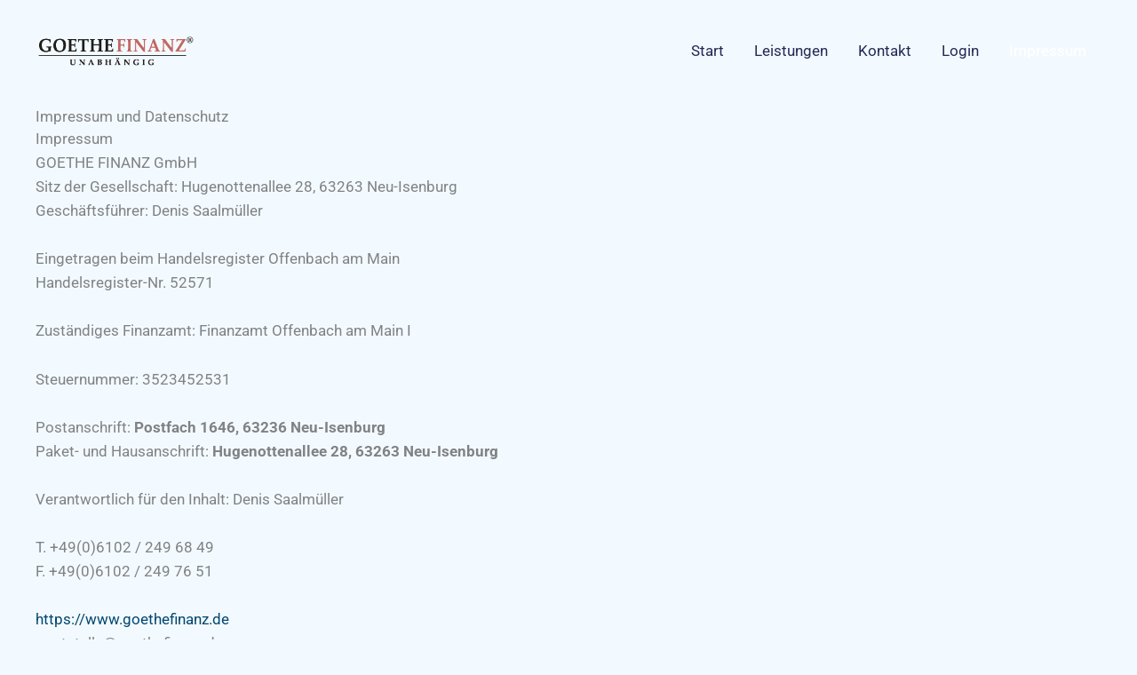

--- FILE ---
content_type: text/css
request_url: https://goethefinanz.de/wp-content/uploads/elementor/css/post-1851.css?ver=1769207380
body_size: -188
content:
.elementor-1851 .elementor-element.elementor-element-0840ae6{--display:grid;--e-con-grid-template-columns:repeat(2, 1fr);--e-con-grid-template-rows:repeat(1, 1fr);--grid-auto-flow:row;}.elementor-1851 .elementor-element.elementor-element-6891319{--display:flex;--flex-direction:column;--container-widget-width:100%;--container-widget-height:initial;--container-widget-flex-grow:0;--container-widget-align-self:initial;--flex-wrap-mobile:wrap;}.elementor-1851 .elementor-element.elementor-element-eb81bbb{--spacer-size:50px;}.elementor-1851 .elementor-element.elementor-element-6069116{--display:flex;}.elementor-1851 .elementor-element.elementor-element-ddf47aa{--display:flex;}:root{--page-title-display:none;}@media(max-width:1024px){.elementor-1851 .elementor-element.elementor-element-0840ae6{--grid-auto-flow:row;}}@media(max-width:767px){.elementor-1851 .elementor-element.elementor-element-0840ae6{--e-con-grid-template-columns:repeat(1, 1fr);--e-con-grid-template-rows:repeat(1, 1fr);--grid-auto-flow:row;}}

--- FILE ---
content_type: application/javascript
request_url: https://goethefinanz.de/wp-content/plugins/elementor/assets/js/text-editor.45609661e409413f1cef.bundle.min.js
body_size: 112
content:
"use strict";(self.webpackChunkelementorFrontend=self.webpackChunkelementorFrontend||[]).push([[212],{5362:(e,t,r)=>{Object.defineProperty(t,"__esModule",{value:!0}),t.default=void 0,r(4846),r(6211);class TextEditor extends elementorModules.frontend.handlers.Base{getDefaultSettings(){return{selectors:{paragraph:"p:first"},classes:{dropCap:"elementor-drop-cap",dropCapLetter:"elementor-drop-cap-letter"}}}getDefaultElements(){const e=this.getSettings("selectors"),t=this.getSettings("classes"),r=jQuery("<span>",{class:t.dropCap}),p=jQuery("<span>",{class:t.dropCapLetter});return r.append(p),{$paragraph:this.$element.find(e.paragraph),$dropCap:r,$dropCapLetter:p}}wrapDropCap(){if(!this.getElementSettings("drop_cap"))return void(this.dropCapLetter&&(this.elements.$dropCap.remove(),this.elements.$paragraph.prepend(this.dropCapLetter),this.dropCapLetter=""));const e=this.elements.$paragraph;if(!e.length)return;const t=e.html().replace(/&nbsp;/g," "),r=t.match(/^ *([^ ] ?)/);if(!r)return;const p=r[1],s=p.trim();if("<"===s)return;this.dropCapLetter=p,this.elements.$dropCapLetter.text(s);const a=t.slice(p.length).replace(/^ */,e=>new Array(e.length+1).join("&nbsp;"));e.html(a).prepend(this.elements.$dropCap)}onInit(...e){super.onInit(...e),this.wrapDropCap()}onElementChange(e){"drop_cap"===e&&this.wrapDropCap()}}t.default=TextEditor}}]);